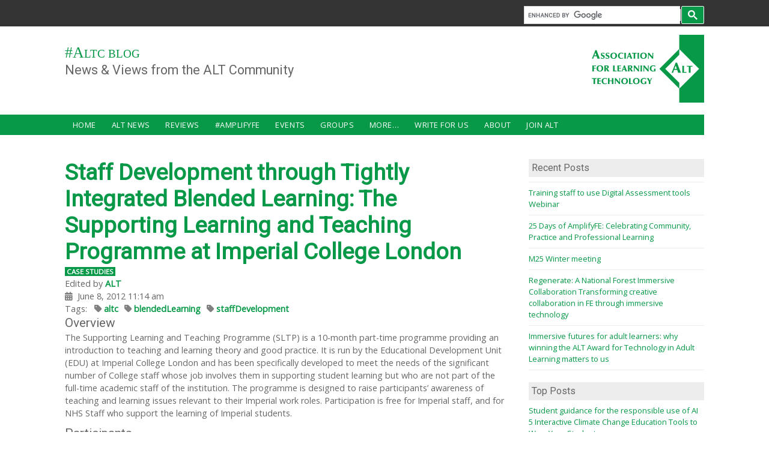

--- FILE ---
content_type: text/html; charset=UTF-8
request_url: https://altc.alt.ac.uk/blog/2012/06/staff-development-through-tightly-integrated-blended-learning-the-supporting-learning-and-teaching-programme-at-imperial-college-london/
body_size: 18472
content:
<!doctype html>
<html lang="en-GB" class="no-js ">
    <head>
    <meta charset="UTF-8">
    <title>
      Staff Development through Tightly Integrated Blended Learning: The Supporting Learning and Teaching Programme at Imperial College London     :    #ALTC Blog    </title>
    <link href="//www.google-analytics.com" rel="dns-prefetch">
    <link href="https://altc.alt.ac.uk/blog/wp-content/themes/alt-gratis/img/icons/favicon.ico" rel="shortcut icon">
    <link href="https://altc.alt.ac.uk/blog/wp-content/themes/alt-gratis/img/icons/touch.png" rel="apple-touch-icon-precomposed">
    <link rel="alternate" type="application/rss+xml" title="#ALTC Blog RSS Feed" href="https://altc.alt.ac.uk/blog/feed/" />
    <link rel="alternate" type="application/rss+xml" title="#ALTC Blog RSS Comments Feed" href="https://altc.alt.ac.uk/blog/comments/feed/" />
    <link rel="stylesheet" href="//fonts.googleapis.com/css?family=Open+Sans|Roboto" media="all" />
    <meta http-equiv="X-UA-Compatible" content="IE=edge,chrome=1">
    <meta name="viewport" content="width=device-width, initial-scale=1.0">
    <meta name="description" content="News &amp; Views from the ALT Community">
    <meta name='robots' content='max-image-preview:large' />
	<style>img:is([sizes="auto" i], [sizes^="auto," i]) { contain-intrinsic-size: 3000px 1500px }</style>
	<link rel='dns-prefetch' href='//secure.gravatar.com' />
<link rel='dns-prefetch' href='//stats.wp.com' />
<link rel='dns-prefetch' href='//v0.wordpress.com' />
<link rel='preconnect' href='//i0.wp.com' />
<link rel='preconnect' href='//c0.wp.com' />
<script type="text/javascript">
/* <![CDATA[ */
window._wpemojiSettings = {"baseUrl":"https:\/\/s.w.org\/images\/core\/emoji\/15.0.3\/72x72\/","ext":".png","svgUrl":"https:\/\/s.w.org\/images\/core\/emoji\/15.0.3\/svg\/","svgExt":".svg","source":{"concatemoji":"https:\/\/altc.alt.ac.uk\/blog\/wp-includes\/js\/wp-emoji-release.min.js?ver=6.7.4"}};
/*! This file is auto-generated */
!function(i,n){var o,s,e;function c(e){try{var t={supportTests:e,timestamp:(new Date).valueOf()};sessionStorage.setItem(o,JSON.stringify(t))}catch(e){}}function p(e,t,n){e.clearRect(0,0,e.canvas.width,e.canvas.height),e.fillText(t,0,0);var t=new Uint32Array(e.getImageData(0,0,e.canvas.width,e.canvas.height).data),r=(e.clearRect(0,0,e.canvas.width,e.canvas.height),e.fillText(n,0,0),new Uint32Array(e.getImageData(0,0,e.canvas.width,e.canvas.height).data));return t.every(function(e,t){return e===r[t]})}function u(e,t,n){switch(t){case"flag":return n(e,"\ud83c\udff3\ufe0f\u200d\u26a7\ufe0f","\ud83c\udff3\ufe0f\u200b\u26a7\ufe0f")?!1:!n(e,"\ud83c\uddfa\ud83c\uddf3","\ud83c\uddfa\u200b\ud83c\uddf3")&&!n(e,"\ud83c\udff4\udb40\udc67\udb40\udc62\udb40\udc65\udb40\udc6e\udb40\udc67\udb40\udc7f","\ud83c\udff4\u200b\udb40\udc67\u200b\udb40\udc62\u200b\udb40\udc65\u200b\udb40\udc6e\u200b\udb40\udc67\u200b\udb40\udc7f");case"emoji":return!n(e,"\ud83d\udc26\u200d\u2b1b","\ud83d\udc26\u200b\u2b1b")}return!1}function f(e,t,n){var r="undefined"!=typeof WorkerGlobalScope&&self instanceof WorkerGlobalScope?new OffscreenCanvas(300,150):i.createElement("canvas"),a=r.getContext("2d",{willReadFrequently:!0}),o=(a.textBaseline="top",a.font="600 32px Arial",{});return e.forEach(function(e){o[e]=t(a,e,n)}),o}function t(e){var t=i.createElement("script");t.src=e,t.defer=!0,i.head.appendChild(t)}"undefined"!=typeof Promise&&(o="wpEmojiSettingsSupports",s=["flag","emoji"],n.supports={everything:!0,everythingExceptFlag:!0},e=new Promise(function(e){i.addEventListener("DOMContentLoaded",e,{once:!0})}),new Promise(function(t){var n=function(){try{var e=JSON.parse(sessionStorage.getItem(o));if("object"==typeof e&&"number"==typeof e.timestamp&&(new Date).valueOf()<e.timestamp+604800&&"object"==typeof e.supportTests)return e.supportTests}catch(e){}return null}();if(!n){if("undefined"!=typeof Worker&&"undefined"!=typeof OffscreenCanvas&&"undefined"!=typeof URL&&URL.createObjectURL&&"undefined"!=typeof Blob)try{var e="postMessage("+f.toString()+"("+[JSON.stringify(s),u.toString(),p.toString()].join(",")+"));",r=new Blob([e],{type:"text/javascript"}),a=new Worker(URL.createObjectURL(r),{name:"wpTestEmojiSupports"});return void(a.onmessage=function(e){c(n=e.data),a.terminate(),t(n)})}catch(e){}c(n=f(s,u,p))}t(n)}).then(function(e){for(var t in e)n.supports[t]=e[t],n.supports.everything=n.supports.everything&&n.supports[t],"flag"!==t&&(n.supports.everythingExceptFlag=n.supports.everythingExceptFlag&&n.supports[t]);n.supports.everythingExceptFlag=n.supports.everythingExceptFlag&&!n.supports.flag,n.DOMReady=!1,n.readyCallback=function(){n.DOMReady=!0}}).then(function(){return e}).then(function(){var e;n.supports.everything||(n.readyCallback(),(e=n.source||{}).concatemoji?t(e.concatemoji):e.wpemoji&&e.twemoji&&(t(e.twemoji),t(e.wpemoji)))}))}((window,document),window._wpemojiSettings);
/* ]]> */
</script>
<link rel='stylesheet' id='wgs-css' href='https://altc.alt.ac.uk/blog/wp-content/themes/alt-gratis/inc/wgs.css?ver=6.7.4' media='all' />
<link rel='stylesheet' id='jetpack_related-posts-css' href='https://c0.wp.com/p/jetpack/15.4/modules/related-posts/related-posts.css' media='all' />
<style id='wp-emoji-styles-inline-css' type='text/css'>

	img.wp-smiley, img.emoji {
		display: inline !important;
		border: none !important;
		box-shadow: none !important;
		height: 1em !important;
		width: 1em !important;
		margin: 0 0.07em !important;
		vertical-align: -0.1em !important;
		background: none !important;
		padding: 0 !important;
	}
</style>
<link rel='stylesheet' id='wp-block-library-css' href='https://c0.wp.com/c/6.7.4/wp-includes/css/dist/block-library/style.min.css' media='all' />
<link rel='stylesheet' id='mediaelement-css' href='https://c0.wp.com/c/6.7.4/wp-includes/js/mediaelement/mediaelementplayer-legacy.min.css' media='all' />
<link rel='stylesheet' id='wp-mediaelement-css' href='https://c0.wp.com/c/6.7.4/wp-includes/js/mediaelement/wp-mediaelement.min.css' media='all' />
<style id='jetpack-sharing-buttons-style-inline-css' type='text/css'>
.jetpack-sharing-buttons__services-list{display:flex;flex-direction:row;flex-wrap:wrap;gap:0;list-style-type:none;margin:5px;padding:0}.jetpack-sharing-buttons__services-list.has-small-icon-size{font-size:12px}.jetpack-sharing-buttons__services-list.has-normal-icon-size{font-size:16px}.jetpack-sharing-buttons__services-list.has-large-icon-size{font-size:24px}.jetpack-sharing-buttons__services-list.has-huge-icon-size{font-size:36px}@media print{.jetpack-sharing-buttons__services-list{display:none!important}}.editor-styles-wrapper .wp-block-jetpack-sharing-buttons{gap:0;padding-inline-start:0}ul.jetpack-sharing-buttons__services-list.has-background{padding:1.25em 2.375em}
</style>
<style id='classic-theme-styles-inline-css' type='text/css'>
/*! This file is auto-generated */
.wp-block-button__link{color:#fff;background-color:#32373c;border-radius:9999px;box-shadow:none;text-decoration:none;padding:calc(.667em + 2px) calc(1.333em + 2px);font-size:1.125em}.wp-block-file__button{background:#32373c;color:#fff;text-decoration:none}
</style>
<style id='global-styles-inline-css' type='text/css'>
:root{--wp--preset--aspect-ratio--square: 1;--wp--preset--aspect-ratio--4-3: 4/3;--wp--preset--aspect-ratio--3-4: 3/4;--wp--preset--aspect-ratio--3-2: 3/2;--wp--preset--aspect-ratio--2-3: 2/3;--wp--preset--aspect-ratio--16-9: 16/9;--wp--preset--aspect-ratio--9-16: 9/16;--wp--preset--color--black: #000000;--wp--preset--color--cyan-bluish-gray: #abb8c3;--wp--preset--color--white: #ffffff;--wp--preset--color--pale-pink: #f78da7;--wp--preset--color--vivid-red: #cf2e2e;--wp--preset--color--luminous-vivid-orange: #ff6900;--wp--preset--color--luminous-vivid-amber: #fcb900;--wp--preset--color--light-green-cyan: #7bdcb5;--wp--preset--color--vivid-green-cyan: #00d084;--wp--preset--color--pale-cyan-blue: #8ed1fc;--wp--preset--color--vivid-cyan-blue: #0693e3;--wp--preset--color--vivid-purple: #9b51e0;--wp--preset--gradient--vivid-cyan-blue-to-vivid-purple: linear-gradient(135deg,rgba(6,147,227,1) 0%,rgb(155,81,224) 100%);--wp--preset--gradient--light-green-cyan-to-vivid-green-cyan: linear-gradient(135deg,rgb(122,220,180) 0%,rgb(0,208,130) 100%);--wp--preset--gradient--luminous-vivid-amber-to-luminous-vivid-orange: linear-gradient(135deg,rgba(252,185,0,1) 0%,rgba(255,105,0,1) 100%);--wp--preset--gradient--luminous-vivid-orange-to-vivid-red: linear-gradient(135deg,rgba(255,105,0,1) 0%,rgb(207,46,46) 100%);--wp--preset--gradient--very-light-gray-to-cyan-bluish-gray: linear-gradient(135deg,rgb(238,238,238) 0%,rgb(169,184,195) 100%);--wp--preset--gradient--cool-to-warm-spectrum: linear-gradient(135deg,rgb(74,234,220) 0%,rgb(151,120,209) 20%,rgb(207,42,186) 40%,rgb(238,44,130) 60%,rgb(251,105,98) 80%,rgb(254,248,76) 100%);--wp--preset--gradient--blush-light-purple: linear-gradient(135deg,rgb(255,206,236) 0%,rgb(152,150,240) 100%);--wp--preset--gradient--blush-bordeaux: linear-gradient(135deg,rgb(254,205,165) 0%,rgb(254,45,45) 50%,rgb(107,0,62) 100%);--wp--preset--gradient--luminous-dusk: linear-gradient(135deg,rgb(255,203,112) 0%,rgb(199,81,192) 50%,rgb(65,88,208) 100%);--wp--preset--gradient--pale-ocean: linear-gradient(135deg,rgb(255,245,203) 0%,rgb(182,227,212) 50%,rgb(51,167,181) 100%);--wp--preset--gradient--electric-grass: linear-gradient(135deg,rgb(202,248,128) 0%,rgb(113,206,126) 100%);--wp--preset--gradient--midnight: linear-gradient(135deg,rgb(2,3,129) 0%,rgb(40,116,252) 100%);--wp--preset--font-size--small: 13px;--wp--preset--font-size--medium: 20px;--wp--preset--font-size--large: 36px;--wp--preset--font-size--x-large: 42px;--wp--preset--spacing--20: 0.44rem;--wp--preset--spacing--30: 0.67rem;--wp--preset--spacing--40: 1rem;--wp--preset--spacing--50: 1.5rem;--wp--preset--spacing--60: 2.25rem;--wp--preset--spacing--70: 3.38rem;--wp--preset--spacing--80: 5.06rem;--wp--preset--shadow--natural: 6px 6px 9px rgba(0, 0, 0, 0.2);--wp--preset--shadow--deep: 12px 12px 50px rgba(0, 0, 0, 0.4);--wp--preset--shadow--sharp: 6px 6px 0px rgba(0, 0, 0, 0.2);--wp--preset--shadow--outlined: 6px 6px 0px -3px rgba(255, 255, 255, 1), 6px 6px rgba(0, 0, 0, 1);--wp--preset--shadow--crisp: 6px 6px 0px rgba(0, 0, 0, 1);}:where(.is-layout-flex){gap: 0.5em;}:where(.is-layout-grid){gap: 0.5em;}body .is-layout-flex{display: flex;}.is-layout-flex{flex-wrap: wrap;align-items: center;}.is-layout-flex > :is(*, div){margin: 0;}body .is-layout-grid{display: grid;}.is-layout-grid > :is(*, div){margin: 0;}:where(.wp-block-columns.is-layout-flex){gap: 2em;}:where(.wp-block-columns.is-layout-grid){gap: 2em;}:where(.wp-block-post-template.is-layout-flex){gap: 1.25em;}:where(.wp-block-post-template.is-layout-grid){gap: 1.25em;}.has-black-color{color: var(--wp--preset--color--black) !important;}.has-cyan-bluish-gray-color{color: var(--wp--preset--color--cyan-bluish-gray) !important;}.has-white-color{color: var(--wp--preset--color--white) !important;}.has-pale-pink-color{color: var(--wp--preset--color--pale-pink) !important;}.has-vivid-red-color{color: var(--wp--preset--color--vivid-red) !important;}.has-luminous-vivid-orange-color{color: var(--wp--preset--color--luminous-vivid-orange) !important;}.has-luminous-vivid-amber-color{color: var(--wp--preset--color--luminous-vivid-amber) !important;}.has-light-green-cyan-color{color: var(--wp--preset--color--light-green-cyan) !important;}.has-vivid-green-cyan-color{color: var(--wp--preset--color--vivid-green-cyan) !important;}.has-pale-cyan-blue-color{color: var(--wp--preset--color--pale-cyan-blue) !important;}.has-vivid-cyan-blue-color{color: var(--wp--preset--color--vivid-cyan-blue) !important;}.has-vivid-purple-color{color: var(--wp--preset--color--vivid-purple) !important;}.has-black-background-color{background-color: var(--wp--preset--color--black) !important;}.has-cyan-bluish-gray-background-color{background-color: var(--wp--preset--color--cyan-bluish-gray) !important;}.has-white-background-color{background-color: var(--wp--preset--color--white) !important;}.has-pale-pink-background-color{background-color: var(--wp--preset--color--pale-pink) !important;}.has-vivid-red-background-color{background-color: var(--wp--preset--color--vivid-red) !important;}.has-luminous-vivid-orange-background-color{background-color: var(--wp--preset--color--luminous-vivid-orange) !important;}.has-luminous-vivid-amber-background-color{background-color: var(--wp--preset--color--luminous-vivid-amber) !important;}.has-light-green-cyan-background-color{background-color: var(--wp--preset--color--light-green-cyan) !important;}.has-vivid-green-cyan-background-color{background-color: var(--wp--preset--color--vivid-green-cyan) !important;}.has-pale-cyan-blue-background-color{background-color: var(--wp--preset--color--pale-cyan-blue) !important;}.has-vivid-cyan-blue-background-color{background-color: var(--wp--preset--color--vivid-cyan-blue) !important;}.has-vivid-purple-background-color{background-color: var(--wp--preset--color--vivid-purple) !important;}.has-black-border-color{border-color: var(--wp--preset--color--black) !important;}.has-cyan-bluish-gray-border-color{border-color: var(--wp--preset--color--cyan-bluish-gray) !important;}.has-white-border-color{border-color: var(--wp--preset--color--white) !important;}.has-pale-pink-border-color{border-color: var(--wp--preset--color--pale-pink) !important;}.has-vivid-red-border-color{border-color: var(--wp--preset--color--vivid-red) !important;}.has-luminous-vivid-orange-border-color{border-color: var(--wp--preset--color--luminous-vivid-orange) !important;}.has-luminous-vivid-amber-border-color{border-color: var(--wp--preset--color--luminous-vivid-amber) !important;}.has-light-green-cyan-border-color{border-color: var(--wp--preset--color--light-green-cyan) !important;}.has-vivid-green-cyan-border-color{border-color: var(--wp--preset--color--vivid-green-cyan) !important;}.has-pale-cyan-blue-border-color{border-color: var(--wp--preset--color--pale-cyan-blue) !important;}.has-vivid-cyan-blue-border-color{border-color: var(--wp--preset--color--vivid-cyan-blue) !important;}.has-vivid-purple-border-color{border-color: var(--wp--preset--color--vivid-purple) !important;}.has-vivid-cyan-blue-to-vivid-purple-gradient-background{background: var(--wp--preset--gradient--vivid-cyan-blue-to-vivid-purple) !important;}.has-light-green-cyan-to-vivid-green-cyan-gradient-background{background: var(--wp--preset--gradient--light-green-cyan-to-vivid-green-cyan) !important;}.has-luminous-vivid-amber-to-luminous-vivid-orange-gradient-background{background: var(--wp--preset--gradient--luminous-vivid-amber-to-luminous-vivid-orange) !important;}.has-luminous-vivid-orange-to-vivid-red-gradient-background{background: var(--wp--preset--gradient--luminous-vivid-orange-to-vivid-red) !important;}.has-very-light-gray-to-cyan-bluish-gray-gradient-background{background: var(--wp--preset--gradient--very-light-gray-to-cyan-bluish-gray) !important;}.has-cool-to-warm-spectrum-gradient-background{background: var(--wp--preset--gradient--cool-to-warm-spectrum) !important;}.has-blush-light-purple-gradient-background{background: var(--wp--preset--gradient--blush-light-purple) !important;}.has-blush-bordeaux-gradient-background{background: var(--wp--preset--gradient--blush-bordeaux) !important;}.has-luminous-dusk-gradient-background{background: var(--wp--preset--gradient--luminous-dusk) !important;}.has-pale-ocean-gradient-background{background: var(--wp--preset--gradient--pale-ocean) !important;}.has-electric-grass-gradient-background{background: var(--wp--preset--gradient--electric-grass) !important;}.has-midnight-gradient-background{background: var(--wp--preset--gradient--midnight) !important;}.has-small-font-size{font-size: var(--wp--preset--font-size--small) !important;}.has-medium-font-size{font-size: var(--wp--preset--font-size--medium) !important;}.has-large-font-size{font-size: var(--wp--preset--font-size--large) !important;}.has-x-large-font-size{font-size: var(--wp--preset--font-size--x-large) !important;}
:where(.wp-block-post-template.is-layout-flex){gap: 1.25em;}:where(.wp-block-post-template.is-layout-grid){gap: 1.25em;}
:where(.wp-block-columns.is-layout-flex){gap: 2em;}:where(.wp-block-columns.is-layout-grid){gap: 2em;}
:root :where(.wp-block-pullquote){font-size: 1.5em;line-height: 1.6;}
</style>
<link rel='stylesheet' id='normalize-css' href='https://altc.alt.ac.uk/blog/wp-content/themes/alt-gratis/normalize.css?ver=1.0' media='all' />
<link rel='stylesheet' id='altgratis-css' href='https://altc.alt.ac.uk/blog/wp-content/themes/alt-gratis/style.css?ver=1.3' media='screen' />
<link rel='stylesheet' id='fontawesome-css' href='https://altc.alt.ac.uk/blog/wp-content/themes/alt-gratis/fonts/fontawesome-new/css/all.min.css?ver=6.5.1' media='all' />
<link rel='stylesheet' id='sharedaddy-css' href='https://c0.wp.com/p/jetpack/15.4/modules/sharedaddy/sharing.css' media='all' />
<link rel='stylesheet' id='social-logos-css' href='https://c0.wp.com/p/jetpack/15.4/_inc/social-logos/social-logos.min.css' media='all' />
<script type="text/javascript" src="https://altc.alt.ac.uk/blog/wp-content/themes/alt-gratis/js/lib/conditionizr-4.3.0.min.js?ver=4.3.0" id="conditionizr-js"></script>
<script type="text/javascript" src="https://altc.alt.ac.uk/blog/wp-content/themes/alt-gratis/js/lib/modernizr-2.7.1.min.js?ver=2.7.1" id="modernizr-js"></script>
<script type="text/javascript" src="https://c0.wp.com/c/6.7.4/wp-includes/js/jquery/jquery.min.js" id="jquery-core-js"></script>
<script type="text/javascript" src="https://c0.wp.com/c/6.7.4/wp-includes/js/jquery/jquery-migrate.min.js" id="jquery-migrate-js"></script>
<script type="text/javascript" src="https://altc.alt.ac.uk/blog/wp-content/themes/alt-gratis/js/scripts.js?ver=1.0.0" id="altgratisscripts-js"></script>
<script type="text/javascript" id="jetpack_related-posts-js-extra">
/* <![CDATA[ */
var related_posts_js_options = {"post_heading":"h4"};
/* ]]> */
</script>
<script type="text/javascript" src="https://c0.wp.com/p/jetpack/15.4/_inc/build/related-posts/related-posts.min.js" id="jetpack_related-posts-js"></script>
<link rel="https://api.w.org/" href="https://altc.alt.ac.uk/blog/wp-json/" /><link rel="alternate" title="JSON" type="application/json" href="https://altc.alt.ac.uk/blog/wp-json/wp/v2/posts/1765" /><link rel="alternate" title="oEmbed (JSON)" type="application/json+oembed" href="https://altc.alt.ac.uk/blog/wp-json/oembed/1.0/embed?url=https%3A%2F%2Faltc.alt.ac.uk%2Fblog%2F2012%2F06%2Fstaff-development-through-tightly-integrated-blended-learning-the-supporting-learning-and-teaching-programme-at-imperial-college-london%2F" />
<link rel="alternate" title="oEmbed (XML)" type="text/xml+oembed" href="https://altc.alt.ac.uk/blog/wp-json/oembed/1.0/embed?url=https%3A%2F%2Faltc.alt.ac.uk%2Fblog%2F2012%2F06%2Fstaff-development-through-tightly-integrated-blended-learning-the-supporting-learning-and-teaching-programme-at-imperial-college-london%2F&#038;format=xml" />
	<style>img#wpstats{display:none}</style>
		
<!-- Jetpack Open Graph Tags -->
<meta property="og:type" content="article" />
<meta property="og:title" content="Staff Development through Tightly Integrated Blended Learning: The Supporting Learning and Teaching Programme at Imperial College London" />
<meta property="og:url" content="https://altc.alt.ac.uk/blog/2012/06/staff-development-through-tightly-integrated-blended-learning-the-supporting-learning-and-teaching-programme-at-imperial-college-london/" />
<meta property="og:description" content="Overview The Supporting Learning and Teaching Programme (SLTP) is a 10-month part-time programme providing an introduction to teaching and learning theory and good practice. It is run by the Educat…" />
<meta property="article:published_time" content="2012-06-08T11:14:50+00:00" />
<meta property="article:modified_time" content="2012-06-08T11:14:50+00:00" />
<meta property="og:site_name" content="#ALTC Blog" />
<meta property="og:image" content="https://altc.alt.ac.uk/blog/wp-content/uploads/sites/1112/2012/05/SLTP-posters.jpg" />
<meta property="og:image:width" content="620" />
<meta property="og:image:height" content="220" />
<meta property="og:image:alt" content="Example Posters from SLTP" />
<meta property="og:locale" content="en_GB" />
<meta name="twitter:site" content="@A_L_T" />
<meta name="twitter:text:title" content="Staff Development through Tightly Integrated Blended Learning: The Supporting Learning and Teaching Programme at Imperial College London" />
<meta name="twitter:image" content="https://altc.alt.ac.uk/blog/wp-content/uploads/sites/1112/2012/05/SLTP-posters.jpg?w=640" />
<meta name="twitter:image:alt" content="Example Posters from SLTP" />
<meta name="twitter:card" content="summary_large_image" />

<!-- End Jetpack Open Graph Tags -->
<link rel="icon" href="https://i0.wp.com/altc.alt.ac.uk/blog/wp-content/uploads/sites/1112/2025/04/cropped-Social-Media-Profile-Picture-512-x-512-px-1.png?fit=32%2C32&#038;ssl=1" sizes="32x32" />
<link rel="icon" href="https://i0.wp.com/altc.alt.ac.uk/blog/wp-content/uploads/sites/1112/2025/04/cropped-Social-Media-Profile-Picture-512-x-512-px-1.png?fit=192%2C192&#038;ssl=1" sizes="192x192" />
<link rel="apple-touch-icon" href="https://i0.wp.com/altc.alt.ac.uk/blog/wp-content/uploads/sites/1112/2025/04/cropped-Social-Media-Profile-Picture-512-x-512-px-1.png?fit=180%2C180&#038;ssl=1" />
<meta name="msapplication-TileImage" content="https://i0.wp.com/altc.alt.ac.uk/blog/wp-content/uploads/sites/1112/2025/04/cropped-Social-Media-Profile-Picture-512-x-512-px-1.png?fit=270%2C270&#038;ssl=1" />
		<style type="text/css" id="wp-custom-css">
			p.social-text a:nth-child(1) {
	display: none;
}

div.sharedaddy.sd-sharing-enabled li.share-x {
	display: none;
}		</style>
		    <script>
    // conditionizr.com
    // configure environment tests
    conditionizr.config({
        assets: 'https://altc.alt.ac.uk/blog/wp-content/themes/alt-gratis',
        tests: {}
    });
    </script>
    </head>
        <body class="post-template-default single single-post postid-1765 single-format-standard wp-embed-responsive one-sidebar sidebar-second staff-development-through-tightly-integrated-blended-learning-the-supporting-learning-and-teaching-programme-at-imperial-college-london">
        <!-- Google Tag Manager -->
        <noscript><iframe src="//www.googletagmanager.com/ns.html?id=GTM-N855GZ"
        height="0" width="0" style="display:none;visibility:hidden"></iframe></noscript>
        <script>(function(w,d,s,l,i){w[l]=w[l]||[];w[l].push({'gtm.start':
        new Date().getTime(),event:'gtm.js'});var f=d.getElementsByTagName(s)[0],
        j=d.createElement(s),dl=l!='dataLayer'?'&l='+l:'';j.async=true;j.src=
        '//www.googletagmanager.com/gtm.js?id='+i+dl;f.parentNode.insertBefore(j,f);
        })(window,document,'script','dataLayer','GTM-N855GZ');</script>
        <!-- End Google Tag Manager -->
        <div id="skip-link"> <a href="#main-content" class="element-invisible element-focusable">Skip to main content</a> </div>
      	<!-- /header -->
		<div class="l-page-wrapper">
          <div class="l-page"> 
    		<!-- top links-->
    		<div id="top-bar" class="">
              <div class="l-top-wrapper l-setwidth">
        		<div class="top-links s-grid">
                  <div class="region region-top-links">
            		<div id="block-block-21"><div id="wgs_widget-2" class="widget_wgs_widget block"><div class="wgs_wrapper"><div class="gcse-searchbox-only" data-resultsUrl="https://altc.alt.ac.uk/blog/s/"></div></div></div></div>
          		  </div>
                </div>
      		  </div>
           </div>
    	   <!-- //top links--> 
			<!-- header -->
			<div id="header-bar" class="l-header-wrapper" role="banner">
				<header class="l-header l-setwidth">
					<div class="l-logo"><a href="https://altc.alt.ac.uk/blog" title="Association for Learning Technology » Improving practice, promoting research, and influencing policy"><img  id="logo-img" src="https://altc.alt.ac.uk/blog/wp-content/themes/alt-gratis/img/alt_logo.svg" alt="Association for Learning Technology » Improving practice, promoting research, and influencing policy" class="logo-img"></a></div>
        			<!--// l-logo-->
                    <div class="l-branding">
                  		<h1 class="site-name"> <a href="https://altc.alt.ac.uk/blog">#ALTC Blog</a> </h1>
                  		<h3 class="site-slogan">News &amp; Views from the ALT Community</h3>
                	</div>
        			<!--//branding--> 
        
      			</header>
            </div>
            <!-- // l-header -wrapper-->
			<div id="menu-wrapper" class="l-menu-wrapper main-menu" role="navigation">
				<div class="l-setwidth"> <a id="off-canvas-left-show" href="#off-canvas" class="l-off-canvas-show l-off-canvas-show--left"><i class="fa fa-bars"></i></a>
					<div id="off-canvas-left" class="l-off-canvas l-off-canvas--left"> <a id="off-canvas-left-hide" href="#" class="l-off-canvas-hide l-off-canvas-hide--left"><i class="fa fa-chevron-circle-left"></i></a>
						<div class="main-menu-wrapper">
							<ul><li id="menu-item-5090" class="menu-item menu-item-type-custom menu-item-object-custom menu-item-home menu-item-5090"><a href="https://altc.alt.ac.uk/blog/">Home</a></li>
<li id="menu-item-4982" class="menu-item menu-item-type-taxonomy menu-item-object-category menu-item-has-children menu-item-4982"><a href="https://altc.alt.ac.uk/blog/category/alt-news/">ALT news</a>
<ul class="sub-menu">
	<li id="menu-item-9018" class="menu-item menu-item-type-custom menu-item-object-custom menu-item-9018"><a href="https://www.alt.ac.uk/news">Latest news</a></li>
	<li id="menu-item-4984" class="menu-item menu-item-type-taxonomy menu-item-object-category menu-item-4984"><a href="https://altc.alt.ac.uk/blog/category/reports/chief-executives-reports/">Chief Executive&#8217;s Reports</a></li>
</ul>
</li>
<li id="menu-item-4986" class="menu-item menu-item-type-taxonomy menu-item-object-category menu-item-has-children menu-item-4986"><a href="https://altc.alt.ac.uk/blog/category/reviews/">Reviews</a>
<ul class="sub-menu">
	<li id="menu-item-4987" class="menu-item menu-item-type-taxonomy menu-item-object-category menu-item-4987"><a href="https://altc.alt.ac.uk/blog/category/reviews/book-reviews/">Book reviews</a></li>
	<li id="menu-item-4988" class="menu-item menu-item-type-taxonomy menu-item-object-category menu-item-4988"><a href="https://altc.alt.ac.uk/blog/category/reviews/conference-reviews/">Conference reviews</a></li>
	<li id="menu-item-4989" class="menu-item menu-item-type-taxonomy menu-item-object-category menu-item-4989"><a href="https://altc.alt.ac.uk/blog/category/reviews/technology-reviews/">Technology reviews</a></li>
</ul>
</li>
<li id="menu-item-10264" class="menu-item menu-item-type-taxonomy menu-item-object-category menu-item-10264"><a href="https://altc.alt.ac.uk/blog/category/amplifyfe/">#AmplifyFE</a></li>
<li id="menu-item-9256" class="menu-item menu-item-type-taxonomy menu-item-object-category menu-item-has-children menu-item-9256"><a href="https://altc.alt.ac.uk/blog/category/events/">Events</a>
<ul class="sub-menu">
	<li id="menu-item-10737" class="menu-item menu-item-type-taxonomy menu-item-object-category menu-item-10737"><a href="https://altc.alt.ac.uk/blog/category/events/annual-conference/">Annual Conference</a></li>
	<li id="menu-item-10736" class="menu-item menu-item-type-taxonomy menu-item-object-category menu-item-10736"><a href="https://altc.alt.ac.uk/blog/category/events/open-education-conference/">OER Open Education Conference</a></li>
	<li id="menu-item-10738" class="menu-item menu-item-type-custom menu-item-object-custom menu-item-10738"><a href="https://www.alt.ac.uk/events">All events</a></li>
</ul>
</li>
<li id="menu-item-10592" class="menu-item menu-item-type-custom menu-item-object-custom menu-item-has-children menu-item-10592"><a href="#">Groups</a>
<ul class="sub-menu">
	<li id="menu-item-9995" class="menu-item menu-item-type-taxonomy menu-item-object-category menu-item-9995"><a href="https://altc.alt.ac.uk/blog/category/alt-east-england-mg/">ALT East England MG</a></li>
	<li id="menu-item-9945" class="menu-item menu-item-type-taxonomy menu-item-object-category menu-item-9945"><a href="https://altc.alt.ac.uk/blog/category/altemidlands/">ALT East Midlands MG</a></li>
	<li id="menu-item-10377" class="menu-item menu-item-type-taxonomy menu-item-object-category menu-item-10377"><a href="https://altc.alt.ac.uk/blog/category/altm25/">ALT M25 MG</a></li>
	<li id="menu-item-10378" class="menu-item menu-item-type-taxonomy menu-item-object-category menu-item-10378"><a href="https://altc.alt.ac.uk/blog/category/altne/">ALT North East MG</a></li>
	<li id="menu-item-10380" class="menu-item menu-item-type-taxonomy menu-item-object-category menu-item-10380"><a href="https://altc.alt.ac.uk/blog/category/altni/">ALT Northern Ireland MG</a></li>
	<li id="menu-item-10379" class="menu-item menu-item-type-taxonomy menu-item-object-category menu-item-10379"><a href="https://altc.alt.ac.uk/blog/category/altnw/">ALT North West MG</a></li>
	<li id="menu-item-9941" class="menu-item menu-item-type-taxonomy menu-item-object-category menu-item-9941"><a href="https://altc.alt.ac.uk/blog/category/altscotland/">ALT Scotland MG</a></li>
	<li id="menu-item-10381" class="menu-item menu-item-type-taxonomy menu-item-object-category menu-item-10381"><a href="https://altc.alt.ac.uk/blog/category/altsouth/">ALT South MG</a></li>
	<li id="menu-item-10392" class="menu-item menu-item-type-taxonomy menu-item-object-category menu-item-10392"><a href="https://altc.alt.ac.uk/blog/category/altwales/">ALT Wales MG</a></li>
	<li id="menu-item-9943" class="menu-item menu-item-type-taxonomy menu-item-object-category menu-item-9943"><a href="https://altc.alt.ac.uk/blog/category/altwmidlands/">ALT West Midlands MG</a></li>
	<li id="menu-item-10382" class="menu-item menu-item-type-taxonomy menu-item-object-category menu-item-10382"><a href="https://altc.alt.ac.uk/blog/category/whiterose/">ALT White Rose Group MG</a></li>
	<li id="menu-item-9944" class="menu-item menu-item-type-taxonomy menu-item-object-category menu-item-9944"><a href="https://altc.alt.ac.uk/blog/category/anti-racism-sig/">Anti-Racism and Learning Technology SIG</a></li>
	<li id="menu-item-9852" class="menu-item menu-item-type-taxonomy menu-item-object-category menu-item-9852"><a href="https://altc.alt.ac.uk/blog/category/coolsig/">CoOLSIG Copyright and Online Learning SIG</a></li>
	<li id="menu-item-12603" class="menu-item menu-item-type-taxonomy menu-item-object-category menu-item-12603"><a href="https://altc.alt.ac.uk/blog/category/digital-accessibility-sig/">Digital Accessibility SIG</a></li>
	<li id="menu-item-12600" class="menu-item menu-item-type-taxonomy menu-item-object-category menu-item-12600"><a href="https://altc.alt.ac.uk/blog/category/digital-assessment-sig/">Digital Assessment SIG</a></li>
	<li id="menu-item-12602" class="menu-item menu-item-type-taxonomy menu-item-object-category menu-item-12602"><a href="https://altc.alt.ac.uk/blog/category/digital-sustainability-sig/">Digital Sustainability SIG</a></li>
	<li id="menu-item-9958" class="menu-item menu-item-type-taxonomy menu-item-object-category menu-item-9958"><a href="https://altc.alt.ac.uk/blog/category/elesig/">ELESIG Evaluations of Learners Experiences</a></li>
	<li id="menu-item-12601" class="menu-item menu-item-type-taxonomy menu-item-object-category menu-item-12601"><a href="https://altc.alt.ac.uk/blog/category/independent-consultancy-careers-pathway-sig/">Independent Consultancy/Careers Pathway SIG</a></li>
	<li id="menu-item-13264" class="menu-item menu-item-type-taxonomy menu-item-object-category menu-item-13264"><a href="https://altc.alt.ac.uk/blog/category/sig-updates/alt-online-learning-sig/">Online Programmes SIG</a></li>
</ul>
</li>
<li id="menu-item-5044" class="menu-item menu-item-type-taxonomy menu-item-object-category menu-item-has-children menu-item-5044"><a href="https://altc.alt.ac.uk/blog/category/in-my-opinion/">More&#8230;</a>
<ul class="sub-menu">
	<li id="menu-item-5137" class="menu-item menu-item-type-custom menu-item-object-custom menu-item-5137"><a href="https://journal.alt.ac.uk/index.php/rlt/index/">Research (RLT)</a></li>
	<li id="menu-item-10710" class="menu-item menu-item-type-taxonomy menu-item-object-category menu-item-10710"><a href="https://altc.alt.ac.uk/blog/category/careers/">Careers</a></li>
	<li id="menu-item-5039" class="menu-item menu-item-type-taxonomy menu-item-object-category current-post-ancestor current-menu-parent current-post-parent menu-item-5039"><a href="https://altc.alt.ac.uk/blog/category/case-studies/">Case studies</a></li>
	<li id="menu-item-4994" class="menu-item menu-item-type-taxonomy menu-item-object-category menu-item-4994"><a href="https://altc.alt.ac.uk/blog/category/project-updates/">Project Reports</a></li>
	<li id="menu-item-4993" class="menu-item menu-item-type-taxonomy menu-item-object-category menu-item-4993"><a href="https://altc.alt.ac.uk/blog/category/in-my-opinion/">In my opinion</a></li>
	<li id="menu-item-4992" class="menu-item menu-item-type-taxonomy menu-item-object-category menu-item-4992"><a href="https://altc.alt.ac.uk/blog/category/a-week-in-the-life-of/">A week in the life of</a></li>
	<li id="menu-item-7956" class="menu-item menu-item-type-taxonomy menu-item-object-category menu-item-7956"><a href="https://altc.alt.ac.uk/blog/category/in-conversation-with/">In conversation with</a></li>
</ul>
</li>
<li id="menu-item-5047" class="menu-item menu-item-type-post_type menu-item-object-page menu-item-5047"><a href="https://altc.alt.ac.uk/blog/submission-guidelines/">Write for us</a></li>
<li id="menu-item-5045" class="menu-item menu-item-type-post_type menu-item-object-page menu-item-has-children menu-item-5045"><a href="https://altc.alt.ac.uk/blog/about/">About</a>
<ul class="sub-menu">
	<li id="menu-item-5754" class="menu-item menu-item-type-post_type menu-item-object-page menu-item-5754"><a href="https://altc.alt.ac.uk/blog/about/altc-blog-editors/">#altc blog editors</a></li>
	<li id="menu-item-5050" class="menu-item menu-item-type-post_type menu-item-object-page menu-item-5050"><a href="https://altc.alt.ac.uk/blog/archive/">Archive (2005-2012)</a></li>
	<li id="menu-item-9026" class="menu-item menu-item-type-post_type menu-item-object-page menu-item-9026"><a href="https://altc.alt.ac.uk/blog/code-of-conduct/">Code of Conduct</a></li>
	<li id="menu-item-5046" class="menu-item menu-item-type-post_type menu-item-object-page current-post-parent menu-item-5046"><a href="https://altc.alt.ac.uk/blog/terms-of-use/">Terms of Use</a></li>
	<li id="menu-item-5049" class="menu-item menu-item-type-post_type menu-item-object-page menu-item-5049"><a href="https://altc.alt.ac.uk/blog/sitemap/">Sitemap</a></li>
</ul>
</li>
<li id="menu-item-9019" class="menu-item menu-item-type-custom menu-item-object-custom menu-item-9019"><a href="https://www.alt.ac.uk/membership">Join ALT</a></li>
</ul>						</div>
					</div>
					<!-- // off-canvas-left --> 
				</div>
            </div>
			<!-- //main menu --> 
			<div class="l-content-wrap">
				<div class="l-fullwidth-highlight">
					<div class="region region-full-width-highlight">
						<div class="block-region"></div>
					</div>
				</div>
				<!-- preface -->
				<div id="preface-wrap" class="l-preface-wrap">
					<div id="preface-container" class="l-preface l-setwidth"> 
                        <!--Preface -->
                        <div class="preface">
                            <div class="region region-preface-first">
                                <div class="block-region"></div>
                            </div>
                        </div>
                        <div class="preface">
                            <div class="region region-preface-second">
                            	<div class="block-region"></div>
                        	</div>
                        </div>
                        <div class="preface">
                            <div class="region region-preface-third">
                            	<div class="block-region"></div>
                            </div>
                        </div>
                    </div>
                </div>
                <!-- // preface -->
                <div class="main" >
                    <div class="l-main l-setwidth" role="main" >
                        <div class="l-content"><a id="main-content"></a>
	<main role="main">
	<!-- section -->
	<section>

	
		<!-- article -->
		<article id="post-1765" class="post-1765 post type-post status-publish format-standard hentry category-case-studies tag-altc tag-blendedlearning tag-staffdevelopment">

			<!-- post thumbnail -->
						<!-- /post thumbnail -->

			<!-- post title -->
			<h1>
				<a href="https://altc.alt.ac.uk/blog/2012/06/staff-development-through-tightly-integrated-blended-learning-the-supporting-learning-and-teaching-programme-at-imperial-college-london/" title="Staff Development through Tightly Integrated Blended Learning: The Supporting Learning and Teaching Programme at Imperial College London">Staff Development through Tightly Integrated Blended Learning: The Supporting Learning and Teaching Programme at Imperial College London</a>
			</h1>
			<!-- /post title -->

			<!-- post details -->
			<div class="category"><a href="https://altc.alt.ac.uk/blog/category/case-studies/" rel="tag">Case studies</a></div>
            
            <div itemprop="author" content="">Edited by <a href="https://altc.alt.ac.uk/blog/author/alt_admin/" title="Posts by ALT" rel="author">ALT</a></div>
            
            <div itemprop="datePublished" content="2012-06-08T11:14:50+01:00"><span class="date">June 8, 2012 11:14 am</span></div>
            
            <div class="tags">Tags:<ul class="tags"><li><a href="https://altc.alt.ac.uk/blog/tag/altc/" rel="tag">altc</a></li><li><a href="https://altc.alt.ac.uk/blog/tag/blendedlearning/" rel="tag">blendedLearning</a></li><li><a href="https://altc.alt.ac.uk/blog/tag/staffdevelopment/" rel="tag">staffDevelopment</a></li></ul></div>	
            
			<!-- /post details -->

			<h2>Overview</h2>
<p>The Supporting Learning and Teaching Programme (SLTP) is a 10-month part-time programme providing an introduction to teaching and learning theory and good practice. It is run by the Educational Development Unit (EDU) at Imperial College London and has been specifically developed to meet the needs of the significant number of College staff whose job involves them in supporting student learning but who are not part of the full-time academic staff of the institution. The programme is designed to raise participants’ awareness of teaching and learning issues relevant to their Imperial work roles. Participation is free for Imperial staff, and for NHS Staff who support the learning of Imperial students.</p>
<h2>Participants</h2>
<p>The programme first ran in September 2002 &#8211; July 2003 with 19 participants, 10 of whom were College Library Staff, and 18 female: intakes are much more varied now, on both vectors. Retention was approximately 80%, as it is to this day: deferral or withdrawal usually being due to pressure of work.</p>
<p>To date, 181 Imperial College and NHS staff have successfully completed the programme, coming from a wide range of work roles, from Pathology Museum Curator to Psychiatric Specialist Registrar, via many Librarians, Administrators, and post-Doctoral Researchers (Figure. 1, below).</p>
<p><a href="http://newsletter.alt.ac.uk/2012/06/staff-development-through-tightly-integrated-blended-learning-the-supporting-learning-and-teaching-programme-at-imperial-college-london/sltp-participants-chart/" rel="attachment wp-att-1766"><img data-recalc-dims="1" fetchpriority="high" decoding="async" class="alignnone  wp-image-1766" title="Pie chart showing roles of SLTP participants" alt="Pie chart showing roles of SLTP participants" src="https://i0.wp.com/altc.alt.ac.uk/blog/wp-content/uploads/sites/1112/2012/05/SLTP-participants-chart.jpg?resize=502%2C332&#038;ssl=1" width="502" height="332" srcset="https://i0.wp.com/altc.alt.ac.uk/blog/wp-content/uploads/sites/1112/2012/05/SLTP-participants-chart.jpg?w=644&amp;ssl=1 644w, https://i0.wp.com/altc.alt.ac.uk/blog/wp-content/uploads/sites/1112/2012/05/SLTP-participants-chart.jpg?resize=300%2C198&amp;ssl=1 300w" sizes="(max-width: 502px) 100vw, 502px" /></a></p>
<p><strong>Figure 1: A many and varied clientele: completion data from July 2003 to December 2011 (n=180)</strong></p>
<p>The wide range of participants’ work roles, prior knowledge and education is a major strength of the programme, as it brings into the andragogical pool such a broad spectrum of knowledge, experience, and attitudes. Of course this variety presents the huge challenge of making the programme not only useful to all its participants but relevant to each person’s workplace roles.</p>
<p><a href="http://newsletter.alt.ac.uk/2012/06/staff-development-through-tightly-integrated-blended-learning-the-supporting-learning-and-teaching-programme-at-imperial-college-london/sltp-people/" rel="attachment wp-att-1767"><img data-recalc-dims="1" decoding="async" class="alignnone  wp-image-1767" title="Photo of SLTP participants and staff" alt="Photo of SLTP participants and staff" src="https://i0.wp.com/altc.alt.ac.uk/blog/wp-content/uploads/sites/1112/2012/05/SLTP-people.jpg?resize=509%2C330&#038;ssl=1" width="509" height="330" srcset="https://i0.wp.com/altc.alt.ac.uk/blog/wp-content/uploads/sites/1112/2012/05/SLTP-people.jpg?w=628&amp;ssl=1 628w, https://i0.wp.com/altc.alt.ac.uk/blog/wp-content/uploads/sites/1112/2012/05/SLTP-people.jpg?resize=300%2C195&amp;ssl=1 300w" sizes="(max-width: 509px) 100vw, 509px" /></a></p>
<p><strong>Figure 2: SLTP Completion, 2011: which are staff, which students, or, The Pleasures of Andragogy!</strong></p>
<h2>Structure of the Programme</h2>
<p>SLTP is a 10-month part-time programme running from February to December and is made up of three complementary parts:</p>
<ol>
<li><strong>Face-to-face sessions:</strong> There are six face-to-face SLTP sessions which integrate tightly with each other and the online learning blocks; session activities relate to learning block intended activities and outcomes, and vice versa. Attendance or completion of set make-up work at all six sessions is essential for programme completion.</li>
<li><strong>Online learning blocks:</strong> The online learning blocks are a significant part of SLTP and address topics relevant to participants’ work-roles. These blocks are tutored by different members of staff in the EDU. A new block is released every four to six weeks between SLTP face-to-face session 1 in early February and SLTP face-to-face session 6, in early December. Participants choose to take part in five of seven available learning blocks. Each online learning block is intended to occupy approximately five hours of the participant’s time. Online blocks take place on Imperial’s VLE, currently Blackboard CE8, and vary in their design, duration, and number of tasks. In most, learning is undertaken individually, but towards the end of the programme there is pair work for peer-based but mentored learning.</li>
<li><strong>Additional workshops:</strong> Participants must choose at least one additional workshop from those offered by Imperial’s EDU or Learning and Development Centre (LDC). To count towards SLTP the workshop must be teaching and learning-oriented: included in such are workshops which address issues of inclusivity and disability, as these encourage a person-, and thus learner-centred approach, a key theme of the programme. We strongly recommend SLTP participants attend either the EDU’s ‘Communicating Knowledge’ or the very similar ‘Training the Trainer’ workshop run by the LDC. Both workshops expose participants to a useful range of learning and teaching theory and good practice, take almost two full days, and in each, participants are filmed giving a 10-minute presentation on which group and tutor feedback is given.</li>
</ol>
<p>SLTP’s learning design and process tightly integrates face-to-face and online components.  The programme’s face-to-face sessions and online learning blocks directly inform each other: activities begun face-to-face are completed or compared with those online, and feedback and feedforward is given to the online learning work: such feedback is given face-to-face and online.</p>
<p>The workplace focus culminates in the last task in the 10-month part-time programme, the creation of a detailed and aligned teaching plan (from Aims through Activities and Outcomes, to Inclusivity) for a one-hour session for learners in the participant’s work place. The programme begins with SLTP session 1, the first face-to-face workshop, then progresses as outlined in Table 1.</p>
<p><strong>Table 1: Summary of programme structure</strong></p>
<p>[table id=19 /]</p>
<p>At the end of the programme, participants create a poster depicting their SLTP journey, contrasting their view of themselves and their attitude to learning situations and the learners they met prior to SLTP with their views near to completion of the programme. The poster is then “presented to” in session 6 for at least five minutes.</p>
<p><a href="http://newsletter.alt.ac.uk/2012/06/staff-development-through-tightly-integrated-blended-learning-the-supporting-learning-and-teaching-programme-at-imperial-college-london/sltp-posters/" rel="attachment wp-att-1770"><img data-recalc-dims="1" decoding="async" class="size-full wp-image-1770 alignnone" title="Example Posters from SLTP" alt="Example Posters from SLTP" src="https://i0.wp.com/altc.alt.ac.uk/blog/wp-content/uploads/sites/1112/2012/05/SLTP-posters.jpg?resize=620%2C220&#038;ssl=1" width="620" height="220" srcset="https://i0.wp.com/altc.alt.ac.uk/blog/wp-content/uploads/sites/1112/2012/05/SLTP-posters.jpg?w=620&amp;ssl=1 620w, https://i0.wp.com/altc.alt.ac.uk/blog/wp-content/uploads/sites/1112/2012/05/SLTP-posters.jpg?resize=300%2C106&amp;ssl=1 300w" sizes="(max-width: 620px) 100vw, 620px" /></a></p>
<p><strong>Figure 3: Two of the 180 always-imaginative posters submitted over the last ten years.</strong></p>
<h2>Assessment and Progression</h2>
<p>SLTP concentrates on providing formative feedback. Work is submitted in discussion fora and, whenever possible, feedback is given on an individual basis. Peer evaluation is used on tasks such as Planning for Learning, where assessment criteria can be clearly stated and circulated to all participants: where criteria are less easily bound, assessment and feedback is given by teaching staff, with informal peer assessment and evaluation an option open to all, until the later stages of the course, when the work focus is moves to the individual.</p>
<p>SLTP is not externally accredited, but it is internally certificated: a detailed certificate of completion is given to participants who successfully complete the programme’s required elements. Some of the participants have achieved Associate Fellowship of the HEA via the Individual Recognition Route.</p>
<p>To further ‘place’ SLTP in the educational milieu, completion is one of the entry routes into Imperial’s Postgraduate Certificate in University Learning and Teaching (ULT). This is, in its turn, the entry into the Postgraduate Diploma in ULT and Masters of Education in ULT, all of which are run by Imperial’s EDU.</p>
<h2>Andragogy and a Community of Practice</h2>
<p>Conscious steps are taken throughout the programme to use andragogical teaching methods, and to facilitate the formation of a Community of Practice. To facilitate choice, learners are interviewed prior to the programme and a learning plan agreed, in which, for instance, workshops appropriate to their roles and / or interests are selected, and advice is given on the selection of five or more topics from the seven online learning “blocks” to suit their interests. Also, in collaboration with their peers, participants may choose any teaching and learning topic to be delivered in mini-lectures in the programme’s later face-to-face sessions.</p>
<p>To facilitate the formation of a Community of Practice, half an hour at the beginning of the first two face-to-face sessions is devoted to collective research into others’ work roles and workplaces (Imperial has staff on eight campuses). Later, group activities are an integral part of the face-to-face learning components of the programme, and in their selected teaching and learning workshops (the third component of the programme), participants meet staff from across the whole range of Imperial’s communities, from Materials Engineers to Technical Translation specialists.</p>
<h2>Participant Feedback</h2>
<p>Some participants enrol on the programme while uncertain about the direction of their academic career, with a view to acquiring best practice through the programme and its attendant workshops; after completion, one view was that “The programme itself was a pleasant surprise and did more than just meet my expectations. In addition to building a strong foundation of best practice it broadened my perspective on teaching and learning.” Another concluded that SLTP was “an excellent programme with good materials [which] provided an excellent framework and toolkit [which they] could relate … to what [they had] learnt in [their] degree”, … and &#8230; appreciate[d] the opportunity to have participated and the effort and dedication put in by the staff.”</p>
<p>Another enrolled with a rightly critical approach, deciding that they “needed to critically and constantly evaluate the course and materials rather than just [their] own learning. [and] in order to develop both [their] teaching and learning skills [they] basically needed to fully invest in the idea of [them]self as a teacher.” The result? On completion, they received “very favourable feedback comments and realised [their] potential as a teacher as well as a learner.” Their final conclusion was that “overall [SLTP had been] a very positive learning curve during which I feel I have developed new skills particularly in a teaching capacity, and enhanced existing ones i.e. communication and presentation &#8230; It has also helped me to feel part of my own working &#8220;community of practice&#8221;, making new contacts and friends within the College.”</p>
<h2>Conclusion</h2>
<p>In summary, by December 2012 SLTP will have increased the ability of nearly 200 “non-academic” staff at Imperial to support learners, learning, and teaching by students and academic staff, and by their fellow non-academic staff at the College in roles from Pathology Museum Curator and Psychiatric Specialist Registrar, as noted, to Post-Doctoral Researcher, Mechanical Engineering Workshop Technician, two Software trainers, and a Research Nurse. The programme recruits across College, is integrated with the College’s Educational and Staff Development centres, offers College certification, a route to national, professional recognition, and progression to further, accredited learning qualifications. In its 10 year history SLTP has become more focused on participants’ work roles and their andragogic content and more integrated in itself and into other College educational processes and programmes, a process which it is intended to continue.</p>
<p class="info">Peter Wren, <a href="mailto:p.wren@imperial.ac.uk">p.wren@imperial.ac.uk</a><br />
Director, Supported Learning and Teaching Programme<br />
Educational Development Unit<br />
Imperial College London</p>
<p class="note">If you enjoyed reading this article we invite you to <a href="http://www.alt.ac.uk/get-involved/membership">join the Association for Learning Technology (ALT)</a> as an individual member, and to encourage your own organisation to join ALT as an organisational or sponsoring member</p>
<div class="sharedaddy sd-sharing-enabled"><div class="robots-nocontent sd-block sd-social sd-social-icon sd-sharing"><h3 class="sd-title">Share this:</h3><div class="sd-content"><ul><li class="share-x"><a rel="nofollow noopener noreferrer"
				data-shared="sharing-x-1765"
				class="share-x sd-button share-icon no-text"
				href="https://altc.alt.ac.uk/blog/2012/06/staff-development-through-tightly-integrated-blended-learning-the-supporting-learning-and-teaching-programme-at-imperial-college-london/?share=x"
				target="_blank"
				aria-labelledby="sharing-x-1765"
				>
				<span id="sharing-x-1765" hidden>Click to share on X (Opens in new window)</span>
				<span>X</span>
			</a></li><li class="share-linkedin"><a rel="nofollow noopener noreferrer"
				data-shared="sharing-linkedin-1765"
				class="share-linkedin sd-button share-icon no-text"
				href="https://altc.alt.ac.uk/blog/2012/06/staff-development-through-tightly-integrated-blended-learning-the-supporting-learning-and-teaching-programme-at-imperial-college-london/?share=linkedin"
				target="_blank"
				aria-labelledby="sharing-linkedin-1765"
				>
				<span id="sharing-linkedin-1765" hidden>Click to share on LinkedIn (Opens in new window)</span>
				<span>LinkedIn</span>
			</a></li><li class="share-mastodon"><a rel="nofollow noopener noreferrer"
				data-shared="sharing-mastodon-1765"
				class="share-mastodon sd-button share-icon no-text"
				href="https://altc.alt.ac.uk/blog/2012/06/staff-development-through-tightly-integrated-blended-learning-the-supporting-learning-and-teaching-programme-at-imperial-college-london/?share=mastodon"
				target="_blank"
				aria-labelledby="sharing-mastodon-1765"
				>
				<span id="sharing-mastodon-1765" hidden>Click to share on Mastodon (Opens in new window)</span>
				<span>Mastodon</span>
			</a></li><li class="share-email"><a rel="nofollow noopener noreferrer"
				data-shared="sharing-email-1765"
				class="share-email sd-button share-icon no-text"
				href="mailto:?subject=%5BShared%20Post%5D%20Staff%20Development%20through%20Tightly%20Integrated%20Blended%20Learning%3A%20The%20Supporting%20Learning%20and%20Teaching%20Programme%20at%20Imperial%20College%20London&#038;body=https%3A%2F%2Faltc.alt.ac.uk%2Fblog%2F2012%2F06%2Fstaff-development-through-tightly-integrated-blended-learning-the-supporting-learning-and-teaching-programme-at-imperial-college-london%2F&#038;share=email"
				target="_blank"
				aria-labelledby="sharing-email-1765"
				data-email-share-error-title="Do you have email set up?" data-email-share-error-text="If you&#039;re having problems sharing via email, you might not have email set up for your browser. You may need to create a new email yourself." data-email-share-nonce="7f02245d57" data-email-share-track-url="https://altc.alt.ac.uk/blog/2012/06/staff-development-through-tightly-integrated-blended-learning-the-supporting-learning-and-teaching-programme-at-imperial-college-london/?share=email">
				<span id="sharing-email-1765" hidden>Click to email a link to a friend (Opens in new window)</span>
				<span>Email</span>
			</a></li><li class="share-print"><a rel="nofollow noopener noreferrer"
				data-shared="sharing-print-1765"
				class="share-print sd-button share-icon no-text"
				href="https://altc.alt.ac.uk/blog/2012/06/staff-development-through-tightly-integrated-blended-learning-the-supporting-learning-and-teaching-programme-at-imperial-college-london/#print?share=print"
				target="_blank"
				aria-labelledby="sharing-print-1765"
				>
				<span id="sharing-print-1765" hidden>Click to print (Opens in new window)</span>
				<span>Print</span>
			</a></li><li class="share-end"></li></ul></div></div></div>
<div id='jp-relatedposts' class='jp-relatedposts' >
	<h3 class="jp-relatedposts-headline"><em>Related</em></h3>
</div>            
            <div class="post-edit"></div>


			<!-- <p>Categorised in: <a href="https://altc.alt.ac.uk/blog/category/case-studies/" rel="tag">Case studies</a></p> -->

			<!-- <p>This post was written by ALT</p> -->


			<div class="comments">
	

	<h2>1 Comment</h2>

	<ul>
		    <!-- heads up: starting < for the html tag (li or div) in the next line: -->
    <li class="comment even thread-even depth-1" id="comment-711">
		<div id="div-comment-711" class="comment-body">
		<div class="comment-author vcard">
	<img alt='' src='https://secure.gravatar.com/avatar/648157ef0ef8920df49f1043d49ee77d?s=35&#038;d=mm&#038;r=g' srcset='https://secure.gravatar.com/avatar/648157ef0ef8920df49f1043d49ee77d?s=70&#038;d=mm&#038;r=g 2x' class='avatar avatar-35 photo' height='35' width='35' loading='lazy' decoding='async'/>	<cite class="fn"><a href="https://www.a2btransformation.net/services" class="url" rel="ugc external nofollow">Zoe</a></cite> <span class="says">says:</span>	</div>

	<div class="comment-meta commentmetadata"><a href="https://altc.alt.ac.uk/blog/2012/06/staff-development-through-tightly-integrated-blended-learning-the-supporting-learning-and-teaching-programme-at-imperial-college-london/#comment-711">
		12 May 2022 at 3:06 PM</a>	</div>

	<p>What an exquisite article! Your post is very helpful right now. Thank you for sharing this informative one.</p>

	<div class="reply">
	<a rel="nofollow" class="comment-reply-link" href="https://altc.alt.ac.uk/blog/2012/06/staff-development-through-tightly-integrated-blended-learning-the-supporting-learning-and-teaching-programme-at-imperial-college-london/?replytocom=711#respond" data-commentid="711" data-postid="1765" data-belowelement="div-comment-711" data-respondelement="respond" data-replyto="Reply to Zoe" aria-label="Reply to Zoe">Reply</a>	</div>
		</div>
	</li><!-- #comment-## -->
	</ul>


	<div id="respond" class="comment-respond">
		<h3 id="reply-title" class="comment-reply-title">Leave a Reply <small><a rel="nofollow" id="cancel-comment-reply-link" href="/blog/2012/06/staff-development-through-tightly-integrated-blended-learning-the-supporting-learning-and-teaching-programme-at-imperial-college-london/#respond" style="display:none;">Cancel reply</a></small></h3><form action="https://altc.alt.ac.uk/blog/wp-comments-post.php" method="post" id="commentform" class="comment-form"><p class="comment-notes"><span id="email-notes">Your email address will not be published.</span> <span class="required-field-message">Required fields are marked <span class="required">*</span></span></p><p class="comment-form-comment"><label for="comment">Comment <span class="required">*</span></label> <textarea id="comment" name="comment" cols="45" rows="8" maxlength="65525" required="required"></textarea></p><p class="comment-form-author"><label for="author">Name <span class="required">*</span></label> <input id="author" name="author" type="text" value="" size="30" maxlength="245" autocomplete="name" required="required" /></p>
<p class="comment-form-email"><label for="email">Email <span class="required">*</span></label> <input id="email" name="email" type="text" value="" size="30" maxlength="100" aria-describedby="email-notes" autocomplete="email" required="required" /></p>
<p class="comment-form-url"><label for="url">Website</label> <input id="url" name="url" type="text" value="" size="30" maxlength="200" autocomplete="url" /></p>
<p class="form-submit"><input name="submit" type="submit" id="submit" class="submit" value="Post Comment" /> <input type='hidden' name='comment_post_ID' value='1765' id='comment_post_ID' />
<input type='hidden' name='comment_parent' id='comment_parent' value='0' />
</p></form>	</div><!-- #respond -->
	
</div>

		</article>
		<!-- /article -->

	
	
	</section>
	<!-- /section -->
	</main>

<!-- sidebar -->
 	</div>
<aside class="region region-sidebar-first column l-region l-sidebar col"  role="complementary">
  <div class="block-region"></div>
</aside>
<aside class="region region-sidebar-second column l-region l-sidebar col"  role="complementary">
  <div class="block-region">
		<div id="recent-posts-2" class="widget_recent_entries block">
		<h2>Recent Posts</h2>
		<ul>
											<li>
					<a href="https://altc.alt.ac.uk/blog/2026/01/training-staff-to-use-digital-assessment-tools-webinar/">Training staff to use Digital Assessment tools Webinar</a>
									</li>
											<li>
					<a href="https://altc.alt.ac.uk/blog/2025/12/25-days-of-amplifyfe-celebrating-community-practice-and-professional-learning/">25 Days of AmplifyFE: Celebrating Community, Practice and Professional Learning</a>
									</li>
											<li>
					<a href="https://altc.alt.ac.uk/blog/2025/12/m25-winter-meeting/">M25 Winter meeting</a>
									</li>
											<li>
					<a href="https://altc.alt.ac.uk/blog/2025/12/regenerate-a-national-forest-immersive-collaboration-transforming-creative-collaboration-in-fe-through-immersive-technology/">Regenerate: A National Forest Immersive Collaboration Transforming creative collaboration in FE through immersive technology</a>
									</li>
											<li>
					<a href="https://altc.alt.ac.uk/blog/2025/12/immersive-futures-for-adult-learners-why-winning-the-alt-award-for-technology-in-adult-learning-matters-to-us/">Immersive futures for adult learners: why winning the ALT Award for Technology in Adult Learning matters to us</a>
									</li>
					</ul>

		</div><div id="top-posts-2" class="widget_top-posts block"><h2>Top Posts</h2><ul><li><a href="https://altc.alt.ac.uk/blog/2023/10/student-guidance-for-the-responsible-use-of-ai/" class="bump-view" data-bump-view="tp">Student guidance for the responsible use of AI</a></li><li><a href="https://altc.alt.ac.uk/blog/2023/02/5-interactive-climate-change-education-tools-to-wow-your-students/" class="bump-view" data-bump-view="tp">5 Interactive Climate Change Education Tools to Wow Your Students </a></li><li><a href="https://altc.alt.ac.uk/blog/2025/05/think-before-you-prompt-reduce-your-ai-carbon-footprint-with-rocks/" class="bump-view" data-bump-view="tp">Think before you prompt: Reduce your AI carbon footprint with ROCKS</a></li><li><a href="https://altc.alt.ac.uk/blog/2018/03/review-of-radical-technologies-by-adam-greenfield/" class="bump-view" data-bump-view="tp">Review of Radical Technologies by Adam Greenfield  </a></li><li><a href="https://altc.alt.ac.uk/blog/2022/12/learning-styles-is-dying-is-universal-design-for-learning-udl-the-solution/" class="bump-view" data-bump-view="tp">Learning Styles is dying: Is Universal Design for Learning (UDL) the solution?</a></li></ul></div><div id="text-5" class="widget_text block"><h2>Subscribe</h2>			<div class="textwidget"><h3>Via RSS feed</h3>
<div style="text-align:center;font-size:2rem"><a href="http://altc.alt.ac.uk/blog/feed/">RSS <i class="fa fa-rss"></i></a></div></div>
		</div><div id="rss-2" class="widget_rss block"><h2><a class="rsswidget rss-widget-feed" href="https://www.alt.ac.uk/latest/rss.xml"><img class="rss-widget-icon" style="border:0" width="14" height="14" src="https://altc.alt.ac.uk/blog/wp-includes/images/rss.png" alt="RSS" loading="lazy" /></a> <a class="rsswidget rss-widget-title" href="">ALT Latest</a></h2></div><div id="block-3" class="widget_block widget_media_image block">
<figure class="wp-block-image size-large"><a href="https://altc.alt.ac.uk/blog/wp-content/uploads/sites/1112/2024/08/Follow-Us-On-Social-Media.png"><img loading="lazy" decoding="async" width="724" height="1024" src="https://altc.alt.ac.uk/blog/wp-content/uploads/sites/1112/2024/08/Follow-Us-On-Social-Media-724x1024.png" alt="Search for Association for Learning Technology on Linkedin, A_L_T@mastodon.social on Mastodon and @altuk.bsky.social on Bluesky #altc #AmplifyFE" class="wp-image-12457" srcset="https://i0.wp.com/altc.alt.ac.uk/blog/wp-content/uploads/sites/1112/2024/08/Follow-Us-On-Social-Media.png?resize=724%2C1024&amp;ssl=1 724w, https://i0.wp.com/altc.alt.ac.uk/blog/wp-content/uploads/sites/1112/2024/08/Follow-Us-On-Social-Media.png?resize=212%2C300&amp;ssl=1 212w, https://i0.wp.com/altc.alt.ac.uk/blog/wp-content/uploads/sites/1112/2024/08/Follow-Us-On-Social-Media.png?resize=768%2C1086&amp;ssl=1 768w, https://i0.wp.com/altc.alt.ac.uk/blog/wp-content/uploads/sites/1112/2024/08/Follow-Us-On-Social-Media.png?resize=1086%2C1536&amp;ssl=1 1086w, https://i0.wp.com/altc.alt.ac.uk/blog/wp-content/uploads/sites/1112/2024/08/Follow-Us-On-Social-Media.png?w=1414&amp;ssl=1 1414w" sizes="auto, (max-width: 724px) 100vw, 724px" /></a></figure>
</div><div id="text-4" class="widget_text block"><h2>Creative Commons</h2>			<div class="textwidget"><div style="text-align:center"><a rel="license" href="http://creativecommons.org/licenses/by/4.0/"><img data-recalc-dims="1" alt="Creative Commons Licence" style="border-width:0" src="https://i0.wp.com/i.creativecommons.org/l/by/4.0/88x31.png?ssl=1" /></a><br />The #altc blog is published by the Association for Learning Technology (ALT). The text is licensed under a <a rel="license" href="http://creativecommons.org/licenses/by/4.0/">Creative Commons Attribution 4.0 International License</a> and unless otherwise indicated articles are © their author(s) .</div></div>
		</div></div>
</aside>
<!-- /sidebar --> 
 </div>
</div>


            <footer id="footer" role="footer" class="l-footer-wrapper">
                <div class="l-setwidth l-footer" >
                  <!--footer -->
                                  
                                  
                                  </div>
                <div class="l-setwidth l-footer" >
                 <div class="footer">
                      <ul class="menu">
                        <li><a href="https://www.alt.ac.uk/accessibility" title="Information about the accessibility of this web site" accesskey="A">Accessibility</a></li>
                        <li><a href="https://www.alt.ac.uk/cookies-policy" title="Use of Cookies">Cookies Policy</a></li>
                        <li><a href="https://www.alt.ac.uk/privacy-policy">Privacy Policy</a></li>
                        <li><a href="https://www.alt.ac.uk/web-site-terms-business">Web Site Terms of Business</a></li>
                        <li><a href="https://www.alt.ac.uk/complaints-policy" title="Complaints Policy and Procedure">Complaints Policy</a></li>
                        <li><a href="https://www.alt.ac.uk/equality-and-diversity-policy-statement" title="Equality and Diversity Policy Statement">Equality and Diversity</a></li>
                    </ul>
                      <p class="social-text"><a href="http://twitter.com/A_L_T" title="Visit ALT on X" target="_blank"><i class="fa-brands fa-square-x-twitter fa"></i></a> <a href="http://www.linkedin.com/company/association-for-learning-technology" target="_blank" title="Visit ALT on LinkedIn"><i class="fa fa-brands fa-linkedin"></i></a> <a href="http://www.youtube.com/user/ClipsFromALT" title="Visit ClipsFromALT on YouTube" target="_blank"><i class="fa-brands fa-square-youtube fa"></i></a> <a href="https://www.flickr.com/photos/PicsFromALT/" title="Visit PicsFromALT on Flickr" target="_blank"><i class="fa-brands fa-flickr fa"></i></a> <a href="/feeds" title="See ALT's RSS Feeds"><i class="fa fa-rss-square"></i></a></p><p>Association for Learning Technology | Registered charity number: 1160039<br><a href="mailto:enquiries@alt.ac.uk" style="color:#fff">enquiries@alt.ac.uk</a> | Tel: +44 (0)1865 819 009</p>
                  </div>
                </div>
            </footer>
		</div>
    </div>
    <a href="#" class="scrolltop" alt="Scroll to the top"><i class="fa fa-chevron-circle-up"></i></a>
  </div>
			<div style="display:none">
			<div class="grofile-hash-map-648157ef0ef8920df49f1043d49ee77d">
		</div>
		</div>
		<link rel='stylesheet' id='jetpack-top-posts-widget-css' href='https://c0.wp.com/p/jetpack/15.4/modules/widgets/top-posts/style.css' media='all' />
<script type="text/javascript" id="google_cse_v2-js-extra">
/* <![CDATA[ */
var scriptParams = {"google_search_engine_id":"007791138111032344122:spsxwrnpkew"};
/* ]]> */
</script>
<script type="text/javascript" src="https://altc.alt.ac.uk/blog/wp-content/themes/alt-gratis/assets/js/google_cse_v2.js?ver=1" id="google_cse_v2-js"></script>
<script type="text/javascript" src="https://c0.wp.com/c/6.7.4/wp-includes/js/comment-reply.min.js" id="comment-reply-js" async="async" data-wp-strategy="async"></script>
<script type="text/javascript" id="zerospam-js-extra">
/* <![CDATA[ */
var zerospam = {"key":"DFbfsHf&kqHiUMeOAQ9RJ81DOAaCU&MAtH1fysT#d@sII72h4)km@U8FrV8eOPjH"};
/* ]]> */
</script>
<script type="text/javascript" src="https://altc.alt.ac.uk/blog/wp-content/mu-plugins/zero-spam/js/zerospam.js?ver=3.0.6" id="zerospam-js"></script>
<script type="text/javascript" src="https://secure.gravatar.com/js/gprofiles.js?ver=202604" id="grofiles-cards-js"></script>
<script type="text/javascript" id="wpgroho-js-extra">
/* <![CDATA[ */
var WPGroHo = {"my_hash":""};
/* ]]> */
</script>
<script type="text/javascript" src="https://c0.wp.com/p/jetpack/15.4/modules/wpgroho.js" id="wpgroho-js"></script>
<script type="text/javascript" id="jetpack-stats-js-before">
/* <![CDATA[ */
_stq = window._stq || [];
_stq.push([ "view", {"v":"ext","blog":"97844813","post":"1765","tz":"0","srv":"altc.alt.ac.uk","j":"1:15.4"} ]);
_stq.push([ "clickTrackerInit", "97844813", "1765" ]);
/* ]]> */
</script>
<script type="text/javascript" src="https://stats.wp.com/e-202604.js" id="jetpack-stats-js" defer="defer" data-wp-strategy="defer"></script>
<script type="text/javascript" id="sharing-js-js-extra">
/* <![CDATA[ */
var sharing_js_options = {"lang":"en","counts":"","is_stats_active":"1"};
/* ]]> */
</script>
<script type="text/javascript" src="https://c0.wp.com/p/jetpack/15.4/_inc/build/sharedaddy/sharing.min.js" id="sharing-js-js"></script>
<script type="text/javascript" id="sharing-js-js-after">
/* <![CDATA[ */
var windowOpen;
			( function () {
				function matches( el, sel ) {
					return !! (
						el.matches && el.matches( sel ) ||
						el.msMatchesSelector && el.msMatchesSelector( sel )
					);
				}

				document.body.addEventListener( 'click', function ( event ) {
					if ( ! event.target ) {
						return;
					}

					var el;
					if ( matches( event.target, 'a.share-x' ) ) {
						el = event.target;
					} else if ( event.target.parentNode && matches( event.target.parentNode, 'a.share-x' ) ) {
						el = event.target.parentNode;
					}

					if ( el ) {
						event.preventDefault();

						// If there's another sharing window open, close it.
						if ( typeof windowOpen !== 'undefined' ) {
							windowOpen.close();
						}
						windowOpen = window.open( el.getAttribute( 'href' ), 'wpcomx', 'menubar=1,resizable=1,width=600,height=350' );
						return false;
					}
				} );
			} )();
var windowOpen;
			( function () {
				function matches( el, sel ) {
					return !! (
						el.matches && el.matches( sel ) ||
						el.msMatchesSelector && el.msMatchesSelector( sel )
					);
				}

				document.body.addEventListener( 'click', function ( event ) {
					if ( ! event.target ) {
						return;
					}

					var el;
					if ( matches( event.target, 'a.share-linkedin' ) ) {
						el = event.target;
					} else if ( event.target.parentNode && matches( event.target.parentNode, 'a.share-linkedin' ) ) {
						el = event.target.parentNode;
					}

					if ( el ) {
						event.preventDefault();

						// If there's another sharing window open, close it.
						if ( typeof windowOpen !== 'undefined' ) {
							windowOpen.close();
						}
						windowOpen = window.open( el.getAttribute( 'href' ), 'wpcomlinkedin', 'menubar=1,resizable=1,width=580,height=450' );
						return false;
					}
				} );
			} )();
var windowOpen;
			( function () {
				function matches( el, sel ) {
					return !! (
						el.matches && el.matches( sel ) ||
						el.msMatchesSelector && el.msMatchesSelector( sel )
					);
				}

				document.body.addEventListener( 'click', function ( event ) {
					if ( ! event.target ) {
						return;
					}

					var el;
					if ( matches( event.target, 'a.share-mastodon' ) ) {
						el = event.target;
					} else if ( event.target.parentNode && matches( event.target.parentNode, 'a.share-mastodon' ) ) {
						el = event.target.parentNode;
					}

					if ( el ) {
						event.preventDefault();

						// If there's another sharing window open, close it.
						if ( typeof windowOpen !== 'undefined' ) {
							windowOpen.close();
						}
						windowOpen = window.open( el.getAttribute( 'href' ), 'wpcommastodon', 'menubar=1,resizable=1,width=460,height=400' );
						return false;
					}
				} );
			} )();
/* ]]> */
</script>
        <!-- CACHE root -->			</body>
</html>
